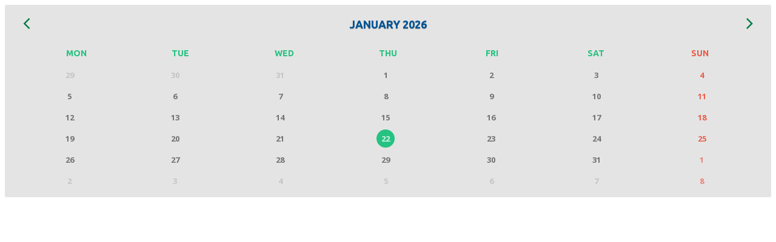

--- FILE ---
content_type: text/html; charset=UTF-8
request_url: http://bikanerboysschool.ac.in/Calender/index.php
body_size: 59962
content:

<!DOCTYPE html PUBLIC "-//W3C//DTD XHTML 1.0 Transitional//EN" "http://www.w3.org/TR/xhtml1/DTD/xhtml1-transitional.dtd">
<html xmlns="http://www.w3.org/1999/xhtml">
<head>

<meta http-equiv="Content-Type" content="text/html; charset=utf-8" />
<meta name="viewport" content="width=device-width, initial-scale=1">

<title>Event Calendar</title> 
<link href='http://fonts.googleapis.com/css?family=Ubuntu:400,400italic,700,700italic,300,300italic' rel='stylesheet' type='text/css'>
<!-- Jalendar files -->
<link rel="stylesheet" href="./css/jalendar.css" type="text/css" />
<script type="text/javascript" src="./js/jquery-1.10.2.min.js"></script><!--jQuery-->
<script type="text/javascript" src="./js/jalendar.min.js"></script>
<!-- Jalendar files #end -->

<script type="text/javascript">
$(function () {
    $('#yourId').jalendar({
        //customDay: '11/01/2015',
        color: '#e4e4e4', // Unlimited Colors
        color2: '#e4e4e4', // Unlimited Colors
        //weekColor: '#EA5C49',
        //lang: 'TR'
    });
});
</script>
<style>
body{
	font-family: 'Ubuntu', sans-serif;
	font-weight:100;
	font-size:16px;
}
</style>
</head>

<body>

<div class="container-fluid">
    <div class="row demos">
        <div class="tab-container" data-name="a">
            <div class="tab-content selected">
                    <div class="container">
                        <div class="row"> 
                            <div class="col-sm-4">
                                
								<div id="yourId" class="jalendar">
                                    

		
		
            <div class="added-event" data-date="27-1-2022" calender-date="27" calender-date1="th" calender-date2="January" calender-date3="2022" data-title="Admissions" data-discription="Forms Available for Nursery" data-link="./../Callender.php?id=7056db483a886ea7c35064d1b3af2426a740661b0d506d747919616a343364b6"></div>
            
		
		
            <div class="added-event" data-date="1-2-2022" calender-date="01" calender-date1="th" calender-date2="February" calender-date3="2022" data-title="Admissions" data-discription="Form Submission for Nursery" data-link="./../Callender.php?id=3c1c93b760e3dc5c56596a60c05f53b50495255eb1896ebc71f87bf23bcf5931"></div>
            
		
		
            <div class="added-event" data-date="21-2-2022" calender-date="21" calender-date1="th" calender-date2="February" calender-date3="2022" data-title="Admissions for Other Classes" data-discription="Registration for Entrance Test" data-link="./../Callender.php?id=d58bcbc1148fe435c5974bffa77de507560f435c51a0aaf9f8a39c69cd41c0de"></div>
            
		
		
            <div class="added-event" data-date="3-3-2022" calender-date="03" calender-date1="th" calender-date2="March" calender-date3="2022" data-title="Mahashivratri" data-discription="" data-link="./../Callender.php?id=047b008ac22665896661d3f2e3aa5acb9a250d0b7d2c020da72c59bb6f9f9d3e"></div>
            
		
		
            <div class="added-event" data-date="17-3-2022" calender-date="17" calender-date1="th" calender-date2="March" calender-date3="2022" data-title="Holika Dehen" data-discription="" data-link="./../Callender.php?id=b80626bbeed2cd11c0ac50df98413c737a03b8cabf2c5a314a71a94232970473"></div>
            
		
		
            <div class="added-event" data-date="18-3-2022" calender-date="18" calender-date1="th" calender-date2="March" calender-date3="2022" data-title="Dulhandi" data-discription="" data-link="./../Callender.php?id=20ec5a850b6f4d4168ff3241d01c2b988ccdb2a07ade32bb133c185f1d7bc70f"></div>
            
		
		
            <div class="added-event" data-date="2-4-2022" calender-date="02" calender-date1="th" calender-date2="April" calender-date3="2022" data-title="Chetichand" data-discription="" data-link="./../Callender.php?id=777052763b4769dcf16e0238b26544faa63a129a97479627d6214c9e0f73e638"></div>
            
		
		
            <div class="added-event" data-date="4-4-2022" calender-date="04" calender-date1="th" calender-date2="April" calender-date3="2022" data-title="Ganghor Mela" data-discription="" data-link="./../Callender.php?id=fb5bda837455379117865a1450884142c85b8e6322bac5abc00741cd9f01a217"></div>
            
		
		
            <div class="added-event" data-date="10-4-2022" calender-date="10" calender-date1="th" calender-date2="April" calender-date3="2022" data-title="Ramnavami" data-discription="" data-link="./../Callender.php?id=4923283d90561a5ee40091002cffd0463068c899c0fbc4a4d58a1819c37d9b63"></div>
            
		
		
            <div class="added-event" data-date="14-4-2022" calender-date="14" calender-date1="th" calender-date2="April" calender-date3="2022" data-title="Shree Mahaveer Jayanti" data-discription="" data-link="./../Callender.php?id=a0b8cb407c69c311bb377be8a20445559ce81b0e02d52e7ede3460b2e346bc02"></div>
            
		
		
            <div class="added-event" data-date="15-4-2022" calender-date="15" calender-date1="th" calender-date2="April" calender-date3="2022" data-title="Good Friday" data-discription="" data-link="./../Callender.php?id=250821a4b17109c50471ebaec187cbba6c7ed9046b5c8e9fae56c75ed996b9ee"></div>
            
		
		
            <div class="added-event" data-date="2-5-2022" calender-date="02" calender-date1="th" calender-date2="May" calender-date3="2022" data-title="Akshaya Dwithiya (Bikaner Sthapna Diwas)" data-discription="" data-link="./../Callender.php?id=086c6fad01967e417ab942039627922fef1b9906fdcd5f79fe649f6e83234ab4"></div>
            
		
		
            <div class="added-event" data-date="3-5-2022" calender-date="03" calender-date1="th" calender-date2="May" calender-date3="2022" data-title="Parshuram Jayanti/Eid-ul-Fitr" data-discription="" data-link="./../Callender.php?id=ab069c5a110291a0c399df38ec333ae2c61627f751950a394863b9678e1a89c9"></div>
            
		
		
            <div class="added-event" data-date="2-6-2022" calender-date="02" calender-date1="th" calender-date2="June" calender-date3="2022" data-title="Maharana Pratap Jayanti" data-discription="" data-link="./../Callender.php?id=4f8e3e24ac9f5cbd6f6a6e7db546652cb417188c41bca2c5ee4a2986e235cb1a"></div>
            
		
		
            <div class="added-event" data-date="10-7-2022" calender-date="10" calender-date1="th" calender-date2="July" calender-date3="2022" data-title="Eid-ul-Juha" data-discription="" data-link="./../Callender.php?id=12096fb67051ca85f036485fa66f1e38e6c95315cdd84e6fa82ffdb8bf037676"></div>
            
		
		
            <div class="added-event" data-date="9-8-2022" calender-date="09" calender-date1="th" calender-date2="August" calender-date3="2022" data-title="Vishwa Aadivasi Diwas/ Muharram" data-discription="" data-link="./../Callender.php?id=c4cd6d80db6eab0e8f734f605e8f30259482086a302be9d0ddc0042c3460b6df"></div>
            
		
		
            <div class="added-event" data-date="11-8-2022" calender-date="11" calender-date1="th" calender-date2="August" calender-date3="2022" data-title="Rakshabandhan" data-discription="" data-link="./../Callender.php?id=682613abd45ad25721c8f56be6a19192522de511ff561c41aece4446d53f5809"></div>
            
		
		
            <div class="added-event" data-date="15-8-2022" calender-date="15" calender-date1="th" calender-date2="August" calender-date3="2022" data-title="Independence Day" data-discription="" data-link="./../Callender.php?id=a559864992e841566f5843b76f7f2e630070df627faea6dfd9cac3e6bc3b0c7b"></div>
            
		
		
            <div class="added-event" data-date="19-8-2022" calender-date="19" calender-date1="th" calender-date2="August" calender-date3="2022" data-title="Janmashtami" data-discription="" data-link="./../Callender.php?id=4344eb3878d82c99e18e14468dd93aa529e7cdb25facbe1ce038711ebd4416ba"></div>
            
		
		
            <div class="added-event" data-date="5-9-2022" calender-date="05" calender-date1="th" calender-date2="September" calender-date3="2022" data-title="Ramdev Jayanti" data-discription="" data-link="./../Callender.php?id=f27e631eb62791c1fe54cc9f663b7e7a67f66ba885236ea94d243155ebe31be8"></div>
            
		
		
            <div class="added-event" data-date="26-9-2022" calender-date="26" calender-date1="th" calender-date2="September" calender-date3="2022" data-title="Navratra Sthapna" data-discription="" data-link="./../Callender.php?id=927bf7a2a16af4258e4962b32b2c7ce051703d2f2141ee3d71c714c364703d7e"></div>
            
		
		
            <div class="added-event" data-date="2-10-2022" calender-date="02" calender-date1="th" calender-date2="October" calender-date3="2022" data-title="Mahatma Gandhi Jayanti" data-discription="" data-link="./../Callender.php?id=55c2ce17246a8327b46175d7d3d4e559f48e784efc4b27c308f4169af9302ec5"></div>
            
		
		
            <div class="added-event" data-date="3-10-2022" calender-date="03" calender-date1="th" calender-date2="October" calender-date3="2022" data-title="Durgashtmi" data-discription="" data-link="./../Callender.php?id=3b73ea335680e03d83105f19837f93b2e37c42eda098d42025cb260c4247c33d"></div>
            
		
		
            <div class="added-event" data-date="5-10-2022" calender-date="05" calender-date1="th" calender-date2="October" calender-date3="2022" data-title="Vijay Dashmi" data-discription="" data-link="./../Callender.php?id=8ccb1813c493c3c85e21f95e0cc8ea7d743844e7b608f8a92b52e02c04833cb3"></div>
            
		
		
            <div class="added-event" data-date="9-10-2022" calender-date="09" calender-date1="th" calender-date2="October" calender-date3="2022" data-title="Barawafat" data-discription="" data-link="./../Callender.php?id=b17cc13cb3ff6b71cdcc84d5c20e97b8bee1871b8b42c8bf75e2eb5dab26e8c4"></div>
            
		
		
            <div class="added-event" data-date="24-10-2022" calender-date="24" calender-date1="th" calender-date2="October" calender-date3="2022" data-title="Deepavali" data-discription="" data-link="./../Callender.php?id=120f256fd86b112118d488b3001aa93e756c368236feda16340e2336befa282b"></div>
            
		
		
            <div class="added-event" data-date="25-10-2022" calender-date="25" calender-date1="th" calender-date2="October" calender-date3="2022" data-title="Govardhan Puja" data-discription="" data-link="./../Callender.php?id=685c1e598605fabd7efdd592a9c36172d4b707e7d1380f78f19ea9030b519692"></div>
            
		
		
            <div class="added-event" data-date="26-10-2022" calender-date="26" calender-date1="th" calender-date2="October" calender-date3="2022" data-title="Bhai Dooj" data-discription="" data-link="./../Callender.php?id=12c5630bea5e7963999f53079821000c5351645a9393afb909b5a3613c71df34"></div>
            
		
		
            <div class="added-event" data-date="8-11-2022" calender-date="08" calender-date1="th" calender-date2="November" calender-date3="2022" data-title="Guru Nanak Jayanti" data-discription="" data-link="./../Callender.php?id=030d55543a76f5862eafb672dcc2a483efdab9632444fbcfa40628c9d538cadf"></div>
            
		
		
            <div class="added-event" data-date="25-12-2022" calender-date="25" calender-date1="th" calender-date2="December" calender-date3="2022" data-title="Christmas" data-discription="" data-link="./../Callender.php?id=d94fe7c42cd0e7a5be63d7ab29a363f26e2eda37a592835e2366d9a9b4ec1bb2"></div>
            
		
		
            <div class="added-event" data-date="29-12-2022" calender-date="29" calender-date1="th" calender-date2="December" calender-date3="2022" data-title="Guru Govind Singh Jayanti" data-discription="" data-link="./../Callender.php?id=749ca7e7c84c5a23315ecf73f7df687f582cba368e63a3c0a6b0cbcbd2a77e43"></div>
            
		
		
            <div class="added-event" data-date="6-11-2022" calender-date="06" calender-date1="th" calender-date2="November" calender-date3="2022" data-title="66th District Level Sports Competition 2022" data-discription="66th District Level Sports Competition 2022 is Organised in Our School" data-link="./../Callender.php?id=fd9d552ffe3c5ed27d47d65e99c9ab764fef538c2f41c35d7375d7b886a5b72e"></div>
            
		
		
            <div class="added-event" data-date="1-4-2024" calender-date="01" calender-date1="th" calender-date2="April" calender-date3="2024" data-title="Commencement of the New Academic Session 2024-25" data-discription="" data-link="./../Callender.php?id=5e6277ef785411774c6f1cf716277034d4c2318ed9d0ab1a1672826da2e97f80"></div>
            
		
		
            <div class="added-event" data-date="10-4-2024" calender-date="10" calender-date1="th" calender-date2="April" calender-date3="2024" data-title="Chetichand - (Holiday)" data-discription="" data-link="./../Callender.php?id=5435621a56b63867c6130ea99ea2ee420aa5bd709db7242b30fce561f9512e2d"></div>
            
		
		
            <div class="added-event" data-date="11-4-2024" calender-date="11" calender-date1="th" calender-date2="April" calender-date3="2024" data-title="Eid- ul - Fitr - (Holiday) & Mahatmma Jyoti Phule Jayanti" data-discription="" data-link="./../Callender.php?id=bfd60dd498a0ef26092104940ab01812b0ea70759e50b5ba60b1d7fd5b87865a"></div>
            
		
		
            <div class="added-event" data-date="13-4-2024" calender-date="13" calender-date1="th" calender-date2="April" calender-date3="2024" data-title="Handwriting Competition [ English]" data-discription="Handwriting Competition [ English] ( Classes - I - X) (L.K.G. - H.K.G.)" data-link="./../Callender.php?id=eadf13afef179da7ce3fda4f17d81333453d2b0cf6de1dbb7a5d9b0c773cbd2f"></div>
            
		
		
            <div class="added-event" data-date="13-4-2024" calender-date="13" calender-date1="th" calender-date2="April" calender-date3="2024" data-title="Bulletin Board" data-discription="" data-link="./../Callender.php?id=04394f946e37edaf19cad468aa5f2acd3e613681203f28c79eb36226321f42e5"></div>
            
		
		
            <div class="added-event" data-date="14-4-2024" calender-date="14" calender-date1="th" calender-date2="April" calender-date3="2024" data-title="Dr. Ambedkar Jayanti (Holiday)" data-discription="" data-link="./../Callender.php?id=7fb76f3bd9be8429e92afbe204fbca4de87b8973f840f3fda52890a1548cc5da"></div>
            
		
		
            <div class="added-event" data-date="17-4-2024" calender-date="17" calender-date1="th" calender-date2="April" calender-date3="2024" data-title="Ramnavami (Holiday)" data-discription="" data-link="./../Callender.php?id=c13d5a2c48f79428718527f94d04f35701d0aa3e0822101e343c780fbbaeb634"></div>
            
		
		
            <div class="added-event" data-date="20-4-2024" calender-date="20" calender-date1="th" calender-date2="April" calender-date3="2024" data-title="Kite Making & Decorating Competition" data-discription="Kite Making & Decorating Competition [Classes - I - V ] [ L.K.G - H.K.G. ]" data-link="./../Callender.php?id=a5b7edd501bdfffe308c66adac2efddc8a60941e91f20d5c8fd782261f729186"></div>
            
		
		
            <div class="added-event" data-date="19-4-2024" calender-date="19" calender-date1="th" calender-date2="April" calender-date3="2024" data-title="Parliament Elections" data-discription="" data-link="./../Callender.php?id=68ba1da77edb9b453c370a6a26382405b1bef75f4344c9d8baf08d89f07279ea"></div>
            
		
		
            <div class="added-event" data-date="21-4-2024" calender-date="21" calender-date1="th" calender-date2="April" calender-date3="2024" data-title="Mahaveer Jayanti (Holiday)" data-discription="" data-link="./../Callender.php?id=de9752597d4bb9ddb718099c0ce0101c4e8f2c026b79746c92421b7143cbc9f6"></div>
            
		
		
            <div class="added-event" data-date="25-4-2024" calender-date="25" calender-date1="th" calender-date2="April" calender-date3="2024" data-title="Akshar Aarambh Diwas (Nursery)" data-discription="" data-link="./../Callender.php?id=bdddbc6005678894be4a168e5a9cff1a9343c21d50a869c2700929208d74010c"></div>
            
		
		
            <div class="added-event" data-date="27-4-2024" calender-date="27" calender-date1="th" calender-date2="April" calender-date3="2024" data-title="Drawing Competition" data-discription="Drawing Competition ( Class - L.K.G. - VII)" data-link="./../Callender.php?id=e7736b3101899def5d92a06324a488e1570391c5ef339fdb18649a12bdb618bf"></div>
            
		
		
            <div class="added-event" data-date="3-5-2024" calender-date="03" calender-date1="th" calender-date2="May" calender-date3="2024" data-title="P.A. 1 Begins ( Classes L.K.G. - X)" data-discription="" data-link="./../Callender.php?id=e034b66377be25ed0f3b7ab398f9e245e6643d7151b0d26f019aa43933c69cf6"></div>
            
		
		
            <div class="added-event" data-date="10-5-2024" calender-date="10" calender-date1="th" calender-date2="May" calender-date3="2024" data-title="Parshuram Jayanti (Holiday)" data-discription="" data-link="./../Callender.php?id=8f77fb877a08556cd95fe207bdc9c6e44c475c42115ac0be6789598ebb36a11b"></div>
            
		
		
            <div class="added-event" data-date="11-5-2024" calender-date="11" calender-date1="th" calender-date2="May" calender-date3="2024" data-title="Project Work (Classes IX - XII)" data-discription="" data-link="./../Callender.php?id=7759ee66644a9a51f74fd40d2b46f12affdb684e5f320c6db819796cbb80d6f7"></div>
            
		
		
            <div class="added-event" data-date="14-5-2024" calender-date="14" calender-date1="th" calender-date2="May" calender-date3="2024" data-title="P.T.M." data-discription="" data-link="./../Callender.php?id=42c8a51dfeb6ae2903d5ddf445ffebb38d24341d702830e6d5af462fb2d14791"></div>
            
		
		
            <div class="added-event" data-date="16-5-2024" calender-date="16" calender-date1="th" calender-date2="May" calender-date3="2024" data-title="Summer Vacation Begins" data-discription="" data-link="./../Callender.php?id=af753f4c01d8bb43c5c859ea0493e065fc47a4b874ca5745baabde6d3be64d6b"></div>
            
		
		
            <div class="added-event" data-date="1-7-2024" calender-date="01" calender-date1="th" calender-date2="July" calender-date3="2024" data-title="Van Mahotsav Week Begins" data-discription="" data-link="./../Callender.php?id=ad375298d9240f09d52fc565f6ce5131255445bd3b4973917e08ea1afe535abe"></div>
            
		
		
            <div class="added-event" data-date="5-7-2024" calender-date="05" calender-date1="th" calender-date2="July" calender-date3="2024" data-title="Last date for submission of Project work/ Holiday Homework" data-discription="Last date for submission of Project work/ Holiday Homework Classes (L.K.G. - XII)" data-link="./../Callender.php?id=68b35b4afa718e57bf24481066c73efa7648744a6f1348358fb9e4d021f83154"></div>
            
		
		
            <div class="added-event" data-date="6-7-2024" calender-date="06" calender-date1="th" calender-date2="July" calender-date3="2024" data-title="Vegetable Dress- up Competition(Nur)" data-discription="Vegetable Dress- up Competition(Nur) & Vegetable Dress- up Competition(Nur)" data-link="./../Callender.php?id=c59d4ca8d44a665e240b44cd149bd68a5961a88eef0f0182c8ccb5ea197a1a75"></div>
            
		
		
            <div class="added-event" data-date="13-7-2024" calender-date="13" calender-date1="th" calender-date2="July" calender-date3="2024" data-title="Election of school leaders and house captains." data-discription="" data-link="./../Callender.php?id=0a5e23f96b89cafe64b00e8c2af7740c198a0f17102416b7252ad3d3cd5cfa01"></div>
            
		
		
            <div class="added-event" data-date="17-7-2024" calender-date="17" calender-date1="th" calender-date2="July" calender-date3="2024" data-title="Moharram (Holiday)" data-discription="" data-link="./../Callender.php?id=095ed64b09d476abb734b66c432ff919423529d3e67626f007ce0bb272e95471"></div>
            
		
		
            <div class="added-event" data-date="18-7-2024" calender-date="18" calender-date1="th" calender-date2="July" calender-date3="2024" data-title="Drawing Competition (III â€“ X)" data-discription="" data-link="./../Callender.php?id=f1bfd44b6e16bb66c906b35be8a9ed1b6027a5b49e73695d8310246441a95c32"></div>
            
		
		
            <div class="added-event" data-date="20-7-2024" calender-date="20" calender-date1="th" calender-date2="July" calender-date3="2024" data-title="Investiture Ceremony (School Leaders and House Captains)" data-discription="1. Monsoon Day Celebration (L.K.G. & H.K.G) with (Fritters) Party 2. Bulletin Board 3. Yellow Day Celebration with Mango Party (Nursery)" data-link="./../Callender.php?id=ca323c2a3c9afd19b3eb1081276fa77e34cc795f3333a6b79a3fec8b4d74d9d1"></div>
            
		
		
            <div class="added-event" data-date="24-7-2024" calender-date="24" calender-date1="th" calender-date2="July" calender-date3="2024" data-title="Shape Pasting Competition (Nursery)" data-discription="Shape Pasting Competition (Nursery) & Thumb Print (Activity) (L.K.G. & H.K.G)" data-link="./../Callender.php?id=11165d4c97541733eaceb8b3ad02cdc3de387d860572ac8e796cdaecdafc6ce6"></div>
            
		
		
            <div class="added-event" data-date="27-7-2024" calender-date="27" calender-date1="th" calender-date2="July" calender-date3="2024" data-title="Patriotic Competitions" data-discription="1. Patriotic Fancy Dress Competition (I - IV) 2. Patriotic Hindi Poem Competition (V - VI) 3. Hindi Poem Recitation with prop ( L.K.G. & H.K.G.)" data-link="./../Callender.php?id=e36d32a1c9991e81922478589403308f9806465c34decd2f5baae353f0e0f330"></div>
            
		
		
            <div class="added-event" data-date="31-7-2024" calender-date="31" calender-date1="th" calender-date2="July" calender-date3="2024" data-title="Collage Activity (NUR & L.K.G) & Origami Activity (H.K.G.)" data-discription="" data-link="./../Callender.php?id=5654cdb4d2c140e3f466236cf9adf7c2527529bf917dfd3356008d805b233a29"></div>
            
		
		
            <div class="added-event" data-date="3-8-2024" calender-date="03" calender-date1="th" calender-date2="August" calender-date3="2024" data-title="Patriotic Speech Competition (I - X) (Individual & House wise)" data-discription="1. Patriotic Speech Competition (I - X) (Individual & House wise) 2. Flag making Competition (Nursery) 3. National symbol making Comp. (L.K.G. & H.K.G.)" data-link="./../Callender.php?id=9318ee66e433f75978038450e77fd9c4d3ba9d02a1e48bc3e2915f0a6a48eb15"></div>
            
		
		
            <div class="added-event" data-date="5-8-2024" calender-date="05" calender-date1="th" calender-date2="August" calender-date3="2024" data-title="Parade Practice Begins" data-discription="" data-link="./../Callender.php?id=a19119699d4a7aba71bf60bd9227c6110d7f59e8ab06f88bd9e455767bb46834"></div>
            
		
		
            <div class="added-event" data-date="6-8-2024" calender-date="06" calender-date1="th" calender-date2="August" calender-date3="2024" data-title="Patriotic Song Competition" data-discription="1. Patriotic Song Competition (III - VII) (house wise) 2. Patriotic Song Competition ( VIII - X) (house wise)" data-link="./../Callender.php?id=7190979b2ae8d51d0311a02b90b90728038439d07d904e84639e9816e3b12068"></div>
            
		
		
            <div class="added-event" data-date="7-8-2024" calender-date="07" calender-date1="th" calender-date2="August" calender-date3="2024" data-title="Chocolate/ Ice - Cream Party(Nursery)" data-discription="" data-link="./../Callender.php?id=4f5fa405025b93cfaaf0a5379b8a873d9bf01e5da684c6e738f48aaf2bf034e5"></div>
            
		
		
            <div class="added-event" data-date="9-8-2024" calender-date="09" calender-date1="th" calender-date2="August" calender-date3="2024" data-title="Vishwa Adivasi Diwas (Holiday)" data-discription="" data-link="./../Callender.php?id=f6cf3b36de3a87cdce6f3d29bb75f6a592cdc1abdf1e59496f984ef57beeb408"></div>
            
		
		
            <div class="added-event" data-date="10-8-2024" calender-date="10" calender-date1="th" calender-date2="August" calender-date3="2024" data-title="Patriotic Dance Competition" data-discription="1. Patriotic Dance Competition [ I - X] (house wise) 2. Patriotic Dance Competition [L.K.G. & H.K.G.] (house wise) 3. Bulletin Board ( VIII - X) (Theme Independence Day) 4. PTM For Nursery" data-link="./../Callender.php?id=662e7f590d2172ec00b68e7016e1c9de95ba4de704536997bb000ce0ef46e785"></div>
            
		
		
            <div class="added-event" data-date="13-8-2024" calender-date="13" calender-date1="th" calender-date2="August" calender-date3="2024" data-title="Bulletin Board ( I - VII) (Theme Independence Day)" data-discription="" data-link="./../Callender.php?id=b7b10127ab768c72ef5ae07f709ddceb80a20f347075ef8e09dc0071f2a02e49"></div>
            
		
		
            <div class="added-event" data-date="15-8-2024" calender-date="15" calender-date1="th" calender-date2="August" calender-date3="2024" data-title="INDEPENDENCE DAY CELEBRATION" data-discription="" data-link="./../Callender.php?id=2ea16acd74c35b0a99ad0c7ed2ef0b380099432faaae3dd07fa9a5c76ec43c5e"></div>
            
		
		
            <div class="added-event" data-date="17-8-2024" calender-date="17" calender-date1="th" calender-date2="August" calender-date3="2024" data-title="Blue Day Celebration [ Nursery]" data-discription="Blue Day Celebration [ Nursery] & Rakhi Making Competition [L.K.G. - IX]" data-link="./../Callender.php?id=5936e49b3ff8f16b285a28b846c45d01f76c8c61567732e8df5eda118428cba0"></div>
            
		
		
            <div class="added-event" data-date="19-8-2024" calender-date="19" calender-date1="th" calender-date2="August" calender-date3="2024" data-title="Rakshabandhan (Holiday)" data-discription="" data-link="./../Callender.php?id=d59eb4010690a7aec46b5c44537e6cece441c59d4f56b3a14ddd3bf11541f375"></div>
            
		
		
            <div class="added-event" data-date="24-8-2024" calender-date="24" calender-date1="th" calender-date2="August" calender-date3="2024" data-title="House Competitions" data-discription="1. Debate Competition ( V - X) 2. Extempore Competition ( I - IV) 3. Object Interpretation Competition (H.K.G.) 4. Speech Competition (L.K.G.) 5. Poem Competition [ English ] (Nursery)" data-link="./../Callender.php?id=4f530a3238525657acca6390d3d4032b8d22b38f4337f3f45ecd77d81ff67e81"></div>
            
		
		
            <div class="added-event" data-date="28-8-2024" calender-date="28" calender-date1="th" calender-date2="August" calender-date3="2024" data-title="Janmashtami (Holiday)" data-discription="" data-link="./../Callender.php?id=b31b2d7f0c88a0f26cf310817244bd9a9f64353259c3067a363f3c597ef9e2d2"></div>
            
		
		
            <div class="added-event" data-date="28-8-2024" calender-date="28" calender-date1="th" calender-date2="August" calender-date3="2024" data-title="Fun Game Activity (NUR - H.K.G.)" data-discription="" data-link="./../Callender.php?id=95f6fed135c014011ce09af243944ddf2964bbbe236f39bcdc5b8ab10cd59eb0"></div>
            
		
		
            <div class="added-event" data-date="31-8-2024" calender-date="31" calender-date1="th" calender-date2="August" calender-date3="2024" data-title="English Poem Recitation [L.K.G. - H.K.G. ]" data-discription="1. English Poem Recitation [L.K.G. - H.K.G. ] 2. Best of Waste (Activity) [ I â€“ I X ] 3. Self-Introduction Speech Competition [NUR] 4. Bulletin Board [ I - X ] Teacher`s Day Theme" data-link="./../Callender.php?id=5ec4a4bcf3430cd8d1f5aa63adc47a9ea11d4b9d8ba5acd6d60d15e756e8dea6"></div>
            
		
		
            <div class="added-event" data-date="31-8-2024" calender-date="31" calender-date1="th" calender-date2="August" calender-date3="2024" data-title="Â Course completion" data-discription="" data-link="./../Callender.php?id=42fdb39fc42924138a9d67867d8e9d36729db38cf492875a8624e0580bce0f2b"></div>
            
		
		
            <div class="added-event" data-date="2-9-2024" calender-date="02" calender-date1="th" calender-date2="September" calender-date3="2024" data-title="Copy stamping begins" data-discription="" data-link="./../Callender.php?id=85937db52c701feae33097a76265ef6221044b31e77cd3055043e5903f2abfec"></div>
            
		
		
            <div class="added-event" data-date="4-9-2024" calender-date="04" calender-date1="th" calender-date2="September" calender-date3="2024" data-title="Story & Act by students (Activity) (H.K.G.)" data-discription="1. Story & Act by students (Activity) (H.K.G.) 2. Fruit Day (Activity) [NUR + L.K.G.] 3. Completion of copy stamping 4. Quiz [ I - II]" data-link="./../Callender.php?id=74a2c199df8d48d995a2393954ad4dfbf630306294ffd5169d5b593e65ac5118"></div>
            
		
		
            <div class="added-event" data-date="5-9-2024" calender-date="05" calender-date1="th" calender-date2="September" calender-date3="2024" data-title="Teacher`s Day Celebration" data-discription="" data-link="./../Callender.php?id=21e4748318bd3e41f51ae67b955e0315fc5393cd9b198a5fb9f5bccec05b7c88"></div>
            
		
		
            <div class="added-event" data-date="7-9-2024" calender-date="07" calender-date1="th" calender-date2="September" calender-date3="2024" data-title="PTM" data-discription="" data-link="./../Callender.php?id=2da0df291d7230c5a7fea8fa17407503ec75bb9e190478081ddb91ae01b204b1"></div>
            
		
		
            <div class="added-event" data-date="8-9-2024" calender-date="08" calender-date1="th" calender-date2="September" calender-date3="2024" data-title="Â World Literacy Day" data-discription="" data-link="./../Callender.php?id=26435b01761146fc368c0700b120e43ead0ee502183e4e58cc861bbc4bd9d20c"></div>
            
		
		
            <div class="added-event" data-date="9-9-2024" calender-date="09" calender-date1="th" calender-date2="September" calender-date3="2024" data-title="Manager`s Day Celebration" data-discription="" data-link="./../Callender.php?id=d198d8c390aed1680d5c6ffbacc7dccb46e8be5339672696054cc6399ff8c164"></div>
            
		
		
            <div class="added-event" data-date="13-9-2024" calender-date="13" calender-date1="th" calender-date2="September" calender-date3="2024" data-title="Ram Dev Jayanti/ Teja Dashmi Shaheed Divas (Holiday)" data-discription="" data-link="./../Callender.php?id=f6950a40ffcab21477d8d1c7c944f854db21bbc806d0883e989c6474d96f4b9f"></div>
            
		
		
            <div class="added-event" data-date="16-9-2024" calender-date="16" calender-date1="th" calender-date2="September" calender-date3="2024" data-title="Barawafat (Holiday)" data-discription="" data-link="./../Callender.php?id=779b0f3bb4a63e4be8185ba00d2e74d234979395be877a331be9221f61124cab"></div>
            
		
		
            <div class="added-event" data-date="17-9-2024" calender-date="17" calender-date1="th" calender-date2="September" calender-date3="2024" data-title="Half Yearly Exam Begins" data-discription="" data-link="./../Callender.php?id=4a2ffd1ea15482de8b27de516afd06f63b04a30b810a6d9617166e3d116bba80"></div>
            
		
		
            <div class="added-event" data-date="1-10-2024" calender-date="01" calender-date1="th" calender-date2="October" calender-date3="2024" data-title="Little Flower Day (Holiday)" data-discription="" data-link="./../Callender.php?id=1db05c9069061aa325538ffaf3317e59869741367d32532a56aaf325d2151db7"></div>
            
		
		
            <div class="added-event" data-date="2-10-2024" calender-date="02" calender-date1="th" calender-date2="October" calender-date3="2024" data-title="Gandhi Jayanti & Shashtri Jayanti Day" data-discription="" data-link="./../Callender.php?id=8e34fd3eb320a469d3190b7b69cdaf81932a6ba54c1cb3cc9e86f35d22e93b6f"></div>
            
		
		
            <div class="added-event" data-date="3-10-2024" calender-date="03" calender-date1="th" calender-date2="October" calender-date3="2024" data-title="Navratra Sthapana & Maharaja Agrasen Jayanti (Holiday)" data-discription="" data-link="./../Callender.php?id=881d1937269f023db28ad7b76212d994f2bbf03af9b0bd5a609bdd573d645fc0"></div>
            
		
		
            <div class="added-event" data-date="4-10-2024" calender-date="04" calender-date1="th" calender-date2="October" calender-date3="2024" data-title="Â Inter House Basketball Competition[VII - XII]" data-discription="" data-link="./../Callender.php?id=3b1e864703cd19a45495f77f2ad6faabfd9a06c6c642c8cdc4c4248c5849684a"></div>
            
		
		
            <div class="added-event" data-date="5-10-2024" calender-date="05" calender-date1="th" calender-date2="October" calender-date3="2024" data-title="Selection of Students for Sports and Games" data-discription="" data-link="./../Callender.php?id=f0ebd95ea2675a7394961758792731577373c8abd610e765144e42244b4806ca"></div>
            
		
		
            <div class="added-event" data-date="11-10-2024" calender-date="11" calender-date1="th" calender-date2="October" calender-date3="2024" data-title="Durgashtami (Holiday)" data-discription="" data-link="./../Callender.php?id=1ae99732323e48868d439985891b99c290b65b9829bb6046cb5522ba2612397d"></div>
            
		
		
            <div class="added-event" data-date="12-10-2024" calender-date="12" calender-date1="th" calender-date2="October" calender-date3="2024" data-title="Vijaya Dashmi (Holiday)" data-discription="" data-link="./../Callender.php?id=93833a2f25ddfab246ecdea2bf65c195397ca682e9328dc63ec1b133bb51f629"></div>
            
		
		
            <div class="added-event" data-date="14-10-2024" calender-date="14" calender-date1="th" calender-date2="October" calender-date3="2024" data-title="Inauguration of Sports Day" data-discription="1. Inauguration of Sports Day 2. Sports Day (NUR - II)" data-link="./../Callender.php?id=98c388707ef82ca37fe50512b1a420f3a63da2139a58375d0a1827ef2a273bc0"></div>
            
		
		
            <div class="added-event" data-date="15-10-2024" calender-date="15" calender-date1="th" calender-date2="October" calender-date3="2024" data-title="Sports Day Primary (III - VII)" data-discription="1. Sports Day Primary (III - VII) 2. Speech Competition (Nursery) (My Favourite Festival) 3. Hindi Handwriting Competition (L.K.G. - H.K.G.) 4. Spell Bee Competition( I - II)" data-link="./../Callender.php?id=dec1b4ea3fad6a5baa9511e70afa81e5f527e2ab0d39f59cf8c39c6a6e6722a3"></div>
            
		
		
            <div class="added-event" data-date="16-10-2024" calender-date="16" calender-date1="th" calender-date2="October" calender-date3="2024" data-title="Sports Day Senior (VIII to XII)" data-discription="1. Sports Day Senior (VIII to XII) 2. Closing Ceremony of Sports Day" data-link="./../Callender.php?id=7e8913b33adb478466a335f78a26f4dfcfd261584ba74d554ab4cf5f2519e0e7"></div>
            
		
		
            <div class="added-event" data-date="19-10-2024" calender-date="19" calender-date1="th" calender-date2="October" calender-date3="2024" data-title="P.T.M. (Paper Show Half Yearly)" data-discription="" data-link="./../Callender.php?id=aac092657d10bbfccd6c50dd63bf94b292f34c9b24a3a15820fef1900b97f00a"></div>
            
		
		
            <div class="added-event" data-date="23-10-2024" calender-date="23" calender-date1="th" calender-date2="October" calender-date3="2024" data-title="Diwali Craft Competition (NUR â€“ VII)" data-discription="" data-link="./../Callender.php?id=fd34177aeddb355ac4566db499c0878527d8a48eb72f2728ccd8ab76dd0b3300"></div>
            
		
		
            <div class="added-event" data-date="22-10-2024" calender-date="22" calender-date1="th" calender-date2="October" calender-date3="2024" data-title="Bulletin Board Competition ( Diwali Theme)" data-discription="" data-link="./../Callender.php?id=f15b99c4ac42efece780bebe2cf3b4624cbf6c5498247f6310f6d9a74678cef8"></div>
            
		
		
            <div class="added-event" data-date="31-10-2024" calender-date="31" calender-date1="th" calender-date2="October" calender-date3="2024" data-title="Diwali (Holiday)" data-discription="" data-link="./../Callender.php?id=2b7a40c4244ce46d84f6318d48ab7907039fd1809f53da9adf4e00d4f19e2c64"></div>
            
		
		
            <div class="added-event" data-date="2-11-2024" calender-date="02" calender-date1="th" calender-date2="November" calender-date3="2024" data-title="Govardhan Puja (Holiday)" data-discription="" data-link="./../Callender.php?id=819c854ca52de72f03c35b35d661804041793a4340853e20cc377c8b81867474"></div>
            
		
		
            <div class="added-event" data-date="3-11-2024" calender-date="03" calender-date1="th" calender-date2="November" calender-date3="2024" data-title="Bhai Duj (Holiday)" data-discription="" data-link="./../Callender.php?id=639b4934652a57841015af235bae993e9d1b7db138f9322108f79d880845e1a4"></div>
            
		
		
            <div class="added-event" data-date="4-11-2024" calender-date="04" calender-date1="th" calender-date2="November" calender-date3="2024" data-title="School Reopens" data-discription="" data-link="./../Callender.php?id=f96dd529c30bbad194bf25526e94245e441efefa528526444210e0d2b9fcf2fb"></div>
            
		
		
            <div class="added-event" data-date="6-11-2024" calender-date="06" calender-date1="th" calender-date2="November" calender-date3="2024" data-title="Quick Maths (Activity) (L.K.G. + H.K.G.)" data-discription="1. Quick Maths (Activity) (L.K.G. + H.K.G.) 2. Speech on â€˜My Parentsâ€™ (Nursery)" data-link="./../Callender.php?id=0c312ae8d45126e395ddd53633c92180034a7ee0e7dc515c8954873d326c2728"></div>
            
		
		
            <div class="added-event" data-date="9-11-2024" calender-date="09" calender-date1="th" calender-date2="November" calender-date3="2024" data-title="Fancy Dress Competition (NUR to H.K.G)" data-discription="Fancy Dress Competition (NUR to H.K.G) & Bulletin Board (Childrens Day)" data-link="./../Callender.php?id=de32226f1ab3033d874f5bde1286eb5a69282b5a9ff5ca2cb58918ba10d437f6"></div>
            
		
		
            <div class="added-event" data-date="15-11-2024" calender-date="15" calender-date1="th" calender-date2="November" calender-date3="2024" data-title="Gurunanak Jayanti (Holiday)" data-discription="" data-link="./../Callender.php?id=041866fb85e48bd9ffd79b4c10c537ed082f43f0637cbb5d2f13d3f87d234613"></div>
            
		
		
            <div class="added-event" data-date="16-11-2024" calender-date="16" calender-date1="th" calender-date2="November" calender-date3="2024" data-title="G.K. Quiz Competition (I - VII)" data-discription="" data-link="./../Callender.php?id=82190f58c67dff598bee8eeb74f179d86e34bef8291e3c224b76c33a1e593fd1"></div>
            
		
		
            <div class="added-event" data-date="23-11-2024" calender-date="23" calender-date1="th" calender-date2="November" calender-date3="2024" data-title="Poem Recitation ( I - VII) (English)" data-discription="" data-link="./../Callender.php?id=e1ccfcf73b08fe012f4d5e203363018ed4bd5c8bfc8379a6f891e6fc678a2bd7"></div>
            
		
		
            <div class="added-event" data-date="26-11-2024" calender-date="26" calender-date1="th" calender-date2="November" calender-date3="2024" data-title="Â Indian Constitution Day" data-discription="" data-link="./../Callender.php?id=4afb6ee7e0b4e5d9a20b89580e7b609c13563bc2902e5ebdc052fbc74b719dc3"></div>
            
		
		
            <div class="added-event" data-date="29-11-2024" calender-date="29" calender-date1="th" calender-date2="November" calender-date3="2024" data-title="BBS Edu Expo & Carnival" data-discription="" data-link="./../Callender.php?id=3ec2d58d503a5381ad9f5c9bcb93cb4cd35f803d3ba5ad9dde364e9e8c4a5f1c"></div>
            
		
		
            <div class="added-event" data-date="7-12-2024" calender-date="07" calender-date1="th" calender-date2="December" calender-date3="2024" data-title="Christmas Craft Competitions (NUR â€“ VII)" data-discription="" data-link="./../Callender.php?id=30e923b30c3658598afb71ec3c69a6d6f4e1604e558fa058cbd4d95287fbfa61"></div>
            
		
		
            <div class="added-event" data-date="9-12-2024" calender-date="09" calender-date1="th" calender-date2="December" calender-date3="2024" data-title="Class (X - XII) Pre-Board 1" data-discription="" data-link="./../Callender.php?id=814bf5701625f5d38b9499d6699a6a2cb38be2de61e12b633a806315fa69a1ff"></div>
            
		
		
            <div class="added-event" data-date="10-12-2024" calender-date="10" calender-date1="th" calender-date2="December" calender-date3="2024" data-title="Human Rights Day" data-discription="" data-link="./../Callender.php?id=684a7e73068c9cc4ebb3abaa8eadee9278ebfc2ae7816adfc8e4ad9fc5f1d631"></div>
            
		
		
            <div class="added-event" data-date="13-12-2024" calender-date="13" calender-date1="th" calender-date2="December" calender-date3="2024" data-title="Bulletin Board Decoration Competition [Theme - Christmas]" data-discription="" data-link="./../Callender.php?id=0164f3815a51bbd86195da634ad8ded177d295f9e381c2358a5ffb176412b1d6"></div>
            
		
		
            <div class="added-event" data-date="14-12-2024" calender-date="14" calender-date1="th" calender-date2="December" calender-date3="2024" data-title="Carol Singing Competition (III - VII)" data-discription="" data-link="./../Callender.php?id=9325bfa8d43ee277ce44b93cefb196053d0671d0df28b705459a2f01d273c71a"></div>
            
		
		
            <div class="added-event" data-date="16-12-2024" calender-date="16" calender-date1="th" calender-date2="December" calender-date3="2024" data-title="P.A. - 2 Begins" data-discription="" data-link="./../Callender.php?id=809337c6533b085475eef363c3e8fab1b5b1d78fb624934c78ab1248896dcf4c"></div>
            
		
		
            <div class="added-event" data-date="23-12-2024" calender-date="23" calender-date1="th" calender-date2="December" calender-date3="2024" data-title="Christmas Celebration" data-discription="" data-link="./../Callender.php?id=20d222256ff3e1a492b80ccb8cd66d130db7f07f07e262075b107d62bf9a9c61"></div>
            
		
		
            <div class="added-event" data-date="24-11-2024" calender-date="24" calender-date1="th" calender-date2="November" calender-date3="2024" data-title="Winter Holidays Begins" data-discription="" data-link="./../Callender.php?id=9fd86e39f04723a12553c4302db9fba158d3d90bf3f614b3dcebd8807cc725b9"></div>
            
		
		
            <div class="added-event" data-date="25-12-2024" calender-date="25" calender-date1="th" calender-date2="December" calender-date3="2024" data-title="Christmas (Holiday)" data-discription="" data-link="./../Callender.php?id=341fe3e3c39785c14dda667f508e96cbab3964b20a8c30c5abffc3d090a7ac33"></div>
            
		
		
            <div class="added-event" data-date="4-1-2025" calender-date="04" calender-date1="th" calender-date2="January" calender-date3="2025" data-title="PTM (For Classes Nursery to 9th & 11th) & Pre-Board 1 Result Declaration (Class X & XII)" data-discription="PTM (For Classes Nursery to 9th & 11th) Pre-Board 1 Result Declaration (Class X & XII)" data-link="./../Callender.php?id=d3c0fbded377707e882040cb2c519857ee81d77d06975d838632fb849c336e34"></div>
            
		
		
            <div class="added-event" data-date="6-1-2025" calender-date="06" calender-date1="th" calender-date2="January" calender-date3="2025" data-title="Guru Govind Singh Jayanti (Holiday)" data-discription="" data-link="./../Callender.php?id=7718d45bbbad30820f22b9770aadd8dd3354cf433ea4ec5288780f02daa64e74"></div>
            
		
		
            <div class="added-event" data-date="7-1-2025" calender-date="07" calender-date1="th" calender-date2="January" calender-date3="2025" data-title="School Reopens" data-discription="" data-link="./../Callender.php?id=313f5bca804f3c651a2bee77dfb52e8ecd285830ec4788776964716e87190754"></div>
            
		
		
            <div class="added-event" data-date="8-1-2025" calender-date="08" calender-date1="th" calender-date2="January" calender-date3="2025" data-title="Story Telling Competition ( NUR - H.K.G)" data-discription="" data-link="./../Callender.php?id=5de77c545e4e672412afe7c2f70a28aab3a73aefb0af9b91eb9e0563671e0cd5"></div>
            
		
		
            <div class="added-event" data-date="13-1-2025" calender-date="13" calender-date1="th" calender-date2="January" calender-date3="2025" data-title="Pre-Board 2 ( Class X & XII )" data-discription="" data-link="./../Callender.php?id=7ba2915151280fff56084a7c71eedbd22dc4cc5712c4cdd0c8f53bd7eb0eef1d"></div>
            
		
		
            <div class="added-event" data-date="14-1-2025" calender-date="14" calender-date1="th" calender-date2="January" calender-date3="2025" data-title="Makar Sakranti" data-discription="" data-link="./../Callender.php?id=5140d795c3c5d97a743c184b658c4963daa7fadf090d13450d362a751b1bafc6"></div>
            
		
		
            <div class="added-event" data-date="15-1-2025" calender-date="15" calender-date1="th" calender-date2="January" calender-date3="2025" data-title="Registration Begins for New Admission (Nursery)" data-discription="" data-link="./../Callender.php?id=f5a70f007b077ea4530ce717efd22ac55ece7dfb844c476bc7371e67bd3460f5"></div>
            
		
		
            <div class="added-event" data-date="17-1-2025" calender-date="17" calender-date1="th" calender-date2="January" calender-date3="2025" data-title="Photo Session ( class - wise)" data-discription="" data-link="./../Callender.php?id=338fd84bf21317cd0cc2111eed5f4041f7da5e582e6de5d6f3c0cd8395f22a1d"></div>
            
		
		
            <div class="added-event" data-date="22-1-2025" calender-date="22" calender-date1="th" calender-date2="January" calender-date3="2025" data-title="Extempore Competition (I -VII)" data-discription="" data-link="./../Callender.php?id=e3a46f90f059e04bce215fa90e1b342a37088360bb48052237ca734b69ec4231"></div>
            
		
		
            <div class="added-event" data-date="23-1-2025" calender-date="23" calender-date1="th" calender-date2="January" calender-date3="2025" data-title="Subhash Chandra Bose Jayanti" data-discription="" data-link="./../Callender.php?id=ec2af30d94ef42aab87e375aea77888bf85691701bf75b935783fa406419305c"></div>
            
		
		
            <div class="added-event" data-date="25-1-2025" calender-date="25" calender-date1="th" calender-date2="January" calender-date3="2025" data-title="Patriotic Slogan Competition [ L.K.G. to II ]" data-discription="1. Patriotic Slogan Competition [ L.K.G. to II ] 2. Bulletin Board (Theme Republic Day)" data-link="./../Callender.php?id=d7d1382d9fed2b9839da8acbe0e11b6b256abc3b24ea56508334f1e68b801c43"></div>
            
		
		
            <div class="added-event" data-date="26-1-2025" calender-date="26" calender-date1="th" calender-date2="January" calender-date3="2025" data-title="Republic Day Celebration" data-discription="" data-link="./../Callender.php?id=0f62e853b505697b75a56c1e96b608304aa77f2207fc4c885b1d1df23d4278c6"></div>
            
		
		
            <div class="added-event" data-date="29-1-2025" calender-date="29" calender-date1="th" calender-date2="January" calender-date3="2025" data-title="Red Day Celebration , Action Song Competition (NUR)" data-discription="" data-link="./../Callender.php?id=1fd815700d5c705adc7881d7d175ae106dbaa66f6681295c0fdd75ebb69b96a3"></div>
            
		
		
            <div class="added-event" data-date="30-1-2025" calender-date="30" calender-date1="th" calender-date2="January" calender-date3="2025" data-title="Martyrs Day - Shaheed Diwas" data-discription="" data-link="./../Callender.php?id=0c646a03ceb645c339713b43f1962c283c40bb14eb03b8e54a3792247bb46be7"></div>
            
		
		
            <div class="added-event" data-date="31-1-2025" calender-date="31" calender-date1="th" calender-date2="January" calender-date3="2025" data-title="P.T.M. & Pre Board 2 Result Declaration ( X & XII)" data-discription="" data-link="./../Callender.php?id=cc5901e53cc1ffbba69f1048dce6408f7bd7d8a7e9e2521ea1462416b9e89827"></div>
            
		
		
            <div class="added-event" data-date="1-2-2025" calender-date="01" calender-date1="th" calender-date2="February" calender-date3="2025" data-title="Farewell for Class XII" data-discription="" data-link="./../Callender.php?id=196760bb3f82b480b3faf7f62b744c97d98b15e87bbfa69065673503ef5e22bf"></div>
            
		
		
            <div class="added-event" data-date="3-2-2025" calender-date="03" calender-date1="th" calender-date2="February" calender-date3="2025" data-title="Copy Stamping Begins" data-discription="" data-link="./../Callender.php?id=1ffb38c2ea1dbe81ba2ad206e5d0c4e0ac95daf8db2b2b5095a7d0b251fd5c3d"></div>
            
		
		
            <div class="added-event" data-date="4-2-2025" calender-date="04" calender-date1="th" calender-date2="February" calender-date3="2025" data-title="Shree Dev Narayan Jayanti (Holiday)" data-discription="" data-link="./../Callender.php?id=19cfc2507391ef42c5141d2d5852f9de426dd165389f80d288e1237a210bffee"></div>
            
		
		
            <div class="added-event" data-date="6-2-2025" calender-date="06" calender-date1="th" calender-date2="February" calender-date3="2025" data-title="Copy Checking Completes" data-discription="" data-link="./../Callender.php?id=d156094eb078ec5e95bc937684f947d9626e62a96415d5a9702d68d825a5b5b5"></div>
            
		
		
            <div class="added-event" data-date="8-2-2025" calender-date="08" calender-date1="th" calender-date2="February" calender-date3="2025" data-title="P.T.M." data-discription="" data-link="./../Callender.php?id=18e8439bbe32339270d6130bdfcf80940d4cc5c3debcdef40c04c18a0f3e73d9"></div>
            
		
		
            <div class="added-event" data-date="20-2-2025" calender-date="20" calender-date1="th" calender-date2="February" calender-date3="2025" data-title="Annual Exams Begin" data-discription="" data-link="./../Callender.php?id=316d9d95e995afa56ea406f5fd963f54bec29228d9d7bcd47230b6d656982b4b"></div>
            
		
		
            <div class="added-event" data-date="26-2-2025" calender-date="26" calender-date1="th" calender-date2="February" calender-date3="2025" data-title="Mahashivratri (Holiday)" data-discription="" data-link="./../Callender.php?id=4ea74de75fb6ed366444dbc3f2fd07e015baae683ddbe1705b319745b6419fbe"></div>
            
		
		
            <div class="added-event" data-date="13-3-2025" calender-date="13" calender-date1="th" calender-date2="March" calender-date3="2025" data-title="Holika Dahan (Holiday)" data-discription="" data-link="./../Callender.php?id=13c24bc0695d022cce0155fee51ac4887b33b0447cf6b60b3be2ca38960e33d7"></div>
            
		
		
            <div class="added-event" data-date="14-3-2025" calender-date="14" calender-date1="th" calender-date2="March" calender-date3="2025" data-title="Holi Holiday" data-discription="" data-link="./../Callender.php?id=a72ddbd82f109081761e6c1fdf507ae205b919addac91a9cd33cafb9720e44dc"></div>
            
		
		
            <div class="added-event" data-date="17-3-2025" calender-date="17" calender-date1="th" calender-date2="March" calender-date3="2025" data-title="Entrance Test for New Admission [ L.K.G. to III ]" data-discription="" data-link="./../Callender.php?id=7dddf68ae0c9a4174d072446ad94136eae2210ae06188fdc5c7a86eaec8e19f5"></div>
            
		
		
            <div class="added-event" data-date="22-3-2025" calender-date="22" calender-date1="th" calender-date2="March" calender-date3="2025" data-title="Entrance Test for New Admission [ L.K.G. to III ]" data-discription="" data-link="./../Callender.php?id=6d1346e9767d73aa0bd1d536194682d5846141131659b6b547bcb2522eedf531"></div>
            
		
		
            <div class="added-event" data-date="26-3-2025" calender-date="26" calender-date1="th" calender-date2="March" calender-date3="2025" data-title="Result Declaration ( Class NUR to II )" data-discription="" data-link="./../Callender.php?id=fd9a8d3f0d8b916c1318f45c6c286aea30aebe50d0d03e1f83d3c4d581424cd1"></div>
            
		
		
            <div class="added-event" data-date="27-3-2025" calender-date="27" calender-date1="th" calender-date2="March" calender-date3="2025" data-title="Result Declaration ( Class III to VII )" data-discription="" data-link="./../Callender.php?id=328a392968c44c43305156ec1cd95c5c386b68d7526f80ec5cf2b2fea623bfe6"></div>
            
		
		
            <div class="added-event" data-date="28-3-2025" calender-date="28" calender-date1="th" calender-date2="March" calender-date3="2025" data-title="Result Declaration ( Class VIII, IX & XI )" data-discription="" data-link="./../Callender.php?id=d5cce6665767307a8e7cf06226569a5eb216e5c59b8e4f5009b34f7b96f56b99"></div>
            
		
		
            <div class="added-event" data-date="30-3-2025" calender-date="30" calender-date1="th" calender-date2="March" calender-date3="2025" data-title="Cheti Chand (Holiday)" data-discription="" data-link="./../Callender.php?id=d77275e479b0743d1b180bbf050d6ddc9fabd77fffb4056dc1c49e3444909dbd"></div>
            
		
		
            <div class="added-event" data-date="31-3-2025" calender-date="31" calender-date1="th" calender-date2="March" calender-date3="2025" data-title="Eid - ul - Fitr (Holiday)" data-discription="" data-link="./../Callender.php?id=df77e988937c34e385f3380808c655efdba92bc5bbcb1e03514689e58b5d2407"></div>
            
		

                                 
                            		<!--<div class="added-event" data-date="01-01-2022" data-title="Winter Break |  Holiday ">
									
									</div>
                                    <div class="added-event" data-date="25-11-2021" data-title="Winter Break |  Holiday ">
									
									</div>-->
                                    
                                
                                    							<!--		<div class="added-event" data-date="27-12-2021" data-title="Winter Break |  Holiday ">
									
									</div>
                                    									<div class="added-event" data-date="28-12-2021" data-title="Winter Break |  Holiday ">
									
									</div>
                                    									<div class="added-event" data-date="29-12-2021" data-title="Winter Break |  Holiday ">
									
									</div>
                                    									<div class="added-event" data-date="30-12-2021" data-title="Winter Break |  Holiday ">
									
									</div>
                                    									<div class="added-event" data-date="31-12-2021" data-title="Winter Break |  Holiday ">
									
									</div>
                                    									<div class="added-event" data-date="1-1-2022" data-title="Winter Break |  Holiday ">
									
									</div>
                                    									<div class="added-event" data-date="2-1-2022" data-title="Winter Break |  Holiday ">
									
									</div>
                                    									<div class="added-event" data-date="3-1-2022" data-title="Winter Break |  Holiday ">
									
									</div>
                                    									<div class="added-event" data-date="4-1-2022" data-title="Winter Break |  Holiday ">
									
									</div>
                                    									<div class="added-event" data-date="5-1-2022" data-title="Winter Break |  Holiday ">
									
									</div>
                                    									<div class="added-event" data-date="25-12-2021" data-title="Christmas |  Holiday ">
									
									</div>
                                    									<div class="added-event" data-date="24-12-2021" data-title="Christmas Holiday |  Holiday ">
									
									</div>
                                    									<div class="added-event" data-date="19-11-2021" data-title="Guru Nanak Jayanti |  Holiday ">
									
									</div>
                                    									<div class="added-event" data-date="10-11-2021" data-title="Chhath Puja |  Holiday ">
									
									</div>
                                    									<div class="added-event" data-date="6-11-2021" data-title="Bhai Dooj |  Holiday ">
									
									</div>
                                    									<div class="added-event" data-date="5-11-2021" data-title="Govardhan Pooja |  Holiday ">
									
									</div>
                                    									<div class="added-event" data-date="3-11-2021" data-title="Diwali |  Holiday ">
									
									</div>
                                    									<div class="added-event" data-date="4-11-2021" data-title="Diwali |  Holiday ">
									
									</div>
                                    									<div class="added-event" data-date="2-11-2021" data-title="Patron's Day |  Holiday ">
									
									</div>
                                    									<div class="added-event" data-date="20-10-2021" data-title="Valmiki Jayanti |  Holiday ">
									
									</div>
                                    									<div class="added-event" data-date="15-10-2021" data-title="Dussehra |  Holiday ">
									
									</div>
                                    									<div class="added-event" data-date="14-10-2021" data-title="Navami |  Holiday ">
									
									</div>
                                    									<div class="added-event" data-date="13-10-2021" data-title="Ashtami |  Holiday ">
									
									</div>
                                    									<div class="added-event" data-date="2-10-2021" data-title="Gandhi Jayanti |  Holiday ">
									
									</div>
                                    									<div class="added-event" data-date="5-9-2021" data-title="Teachers Day  ">
									
									</div>
                                    									<div class="added-event" data-date="30-8-2021" data-title="Janmashtami |  Holiday ">
									
									</div>
                                    									<div class="added-event" data-date="22-8-2021" data-title="Rakshabandhan |  Holiday ">
									
									</div>
                                    									<div class="added-event" data-date="21-8-2021" data-title="Onam |  Holiday ">
									
									</div>
                                    									<div class="added-event" data-date="20-8-2021" data-title="Muharram |  Holiday ">
									
									</div>
                                    									<div class="added-event" data-date="15-8-2021" data-title="Independence Day |  Holiday ">
									
									</div>
                                    									<div class="added-event" data-date="21-7-2021" data-title="Bakrid |  Holiday ">
									
									</div>
                                    									<div class="added-event" data-date="26-5-2021" data-title="BUDDHA PURNIMA |  Holiday ">
									
									</div>
                                    									<div class="added-event" data-date="25-4-2021" data-title="MAHAVIR JAYANTI |  Holiday ">
									
									</div>
                                    									<div class="added-event" data-date="21-4-2021" data-title="RAM NAVAMI |  Holiday ">
									
									</div>
                                    									<div class="added-event" data-date="4-4-2021" data-title="Easter |  Holiday ">
									
									</div>
                                    									<div class="added-event" data-date="2-4-2021" data-title="Good Friday  |  Holiday ">
									
									</div>
                                    									<div class="added-event" data-date="31-3-2021" data-title="Holy Week |  Holiday ">
									
									</div>
                                    									<div class="added-event" data-date="1-4-2021" data-title="Holy Week |  Holiday ">
									
									</div>
                                    									<div class="added-event" data-date="2-4-2021" data-title="Holy Week |  Holiday ">
									
									</div>
                                    									<div class="added-event" data-date="3-4-2021" data-title="Holy Week |  Holiday ">
									
									</div>-->
                                                                        
									
                                </div>
								
                            </div>
                        </div>
                    </div>
            </div>
        </div>
    </div>
</div>

<style>

.jalendar .jalendar-container .jalendar-pages .day-names h2:nth-child(7n) {
      color: #EA5C49 !important;
    }
.jalendar .jalendar-container .jalendar-pages .days .day:nth-child(7n) span {
      color: #EA5C49 !important;
    }
</style>
</body>
</html>

--- FILE ---
content_type: text/css
request_url: http://bikanerboysschool.ac.in/Calender/css/jalendar.css
body_size: 11391
content:
@import url(https://fonts.googleapis.com/css?family=Open+Sans:400,700&subset=latin,latin-ext);
@import url(https://maxcdn.bootstrapcdn.com/font-awesome/4.3.0/css/font-awesome.min.css);
.jalendar-input {
  position: relative;
  /* width: 270px; */
  display: inline-block;
}
.jalendar-input input {
  padding: 8px 12px;
  width: 100%;
  box-sizing: border-box;
  -webkit-box-sizing: border-box;
  -moz-box-sizing: border-box;
}
.jalendar-input input.selected + .jalendar {
  opacity: 1;
  visibility: visible;
  z-index: 999999;
}
.jalendar-input .jalendar {
  -webkit-transition: all 0.2s;
  -moz-transition: all 0.2s;
  -ms-transition: all 0.2s;
  -o-transition: all 0.2s;
  transition: all 0.2s;
  opacity: 0;
  visibility: hidden;
  position: absolute;
  left: 0;
  top: 34px;
}
.jalendar {
  position: relative;
  /* width: 270px; */
  margin: 0px auto;
  user-select: none;
  -webkit-user-select: none;
  -moz-user-select: none;
  display: inline-block;
  min-height: 335px; /* vinay */
}
}
.jalendar .clear {
  clear: both;
}
.jalendar .left {
  float: left;
}
.jalendar .added-event {
  display: none;
}
.jalendar .jalendar-container {
  display: inline-block;
  width: 100%;
}
.jalendar .jalendar-container .jalendar-pages {
  position: relative;
  border-radius: 3px;
  display: inline-block;
  width: 100%;
  padding: 10px 20px;
  background-color: #207cd1;
  background: -webkit-gradient(linear, left top, left bottom, from(#207cd1), to(#33c1ea));
  background: -webkit-linear-gradient(top, #207cd1, #33c1ea);
  background: -moz-linear-gradient(top, #207cd1, #33c1ea);
  background: -ms-linear-gradient(top, #207cd1, #33c1ea);
  background: -o-linear-gradient(top, #207cd1, #33c1ea);
  box-sizing: border-box;
  -moz-box-sizing: border-box;
  -webkit-transition: all 1s cubic-bezier(0.45, 0.24, 0.36, 1.31);
  -moz-transition: all 1s cubic-bezier(0.45, 0.24, 0.36, 1.31);
  -ms-transition: all 1s cubic-bezier(0.45, 0.24, 0.36, 1.31);
  -o-transition: all 1s cubic-bezier(0.45, 0.24, 0.36, 1.31);
  transition: all 1s cubic-bezier(0.45, 0.24, 0.36, 1.31);
  /* inside .jalendar-pages */
}
.jalendar .jalendar-container .jalendar-pages > .header {
  text-align: center;
  position: relative;
  overflow: hidden;
  /* padding: 20px; */
  padding: auto !important;
  background-color: transparent !important;
}
.jalendar .jalendar-container .jalendar-pages > .header h1 {
  color: #005596;
  font-size: 18px;
	
  /* margin: 10px 0 30px 0; */
  padding: 0;
  display: inline-block;
  /* font: 700 16px "Open Sans", Arial, Helvetica, Geneva, sans-serif; */
  text-transform: uppercase;
  /* color: #007B47; */
  position: relative;
  border: none;
  text-shadow: 0 1px 1px rgba(0, 0, 0, 0.3), 0 1px 0 rgba(0, 0, 0, 0.05);
}
.jalendar .jalendar-container .jalendar-pages > .header h2 {
  display: inline-block;
  width: 14%;
  padding: 0px 0px;
  text-indent: 1px;
  text-align: center;
  margin: 0;
  color: #26c281;
  font-size: 14px;
  /* font-weight: 100; */
  /* background: #444; */
  text-transform: uppercase;
}
.jalendar .jalendar-container .jalendar-pages > .header .day-names {
  overflow: hidden;
  text-align: center;
  font-size: 0;
  padding-top: 17px;
}
.jalendar .jalendar-container .jalendar-pages > .header .prv-m,
.jalendar .jalendar-container .jalendar-pages > .header .nxt-m {
  text-decoration: none;
  position: absolute;
  display: inline-block;
  top: 4px;
  cursor: pointer;
  color: #007B47;
}
.jalendar .jalendar-container .jalendar-pages > .header .prv-m i,
.jalendar .jalendar-container .jalendar-pages > .header .nxt-m i {
  font-size: 32px;
}
.jalendar .jalendar-container .jalendar-pages > .header .prv-m {
  left: 10px;
}
.jalendar .jalendar-container .jalendar-pages > .header .nxt-m {
  right: 10px;
}
.jalendar .jalendar-container .jalendar-pages .total-bar {
  position: absolute;
  right: -15px;
  top: -9px;
  border-radius: 20px;
  width: 15px;
  height: 14px;
  z-index: 99;
  display: inline-block;
  padding: 1px 0 0 0;
  text-align: center;
  color: #fff;
  background-color: #ff3c3c;
  font: 400 9px "Open Sans", Arial, Helvetica, Geneva, sans-serif;
  text-shadow: none;
}
.jalendar .jalendar-container .jalendar-pages .days {
  margin: 10px 0 0 0;
  font-size: 0;
  text-align: center;
  overflow: hidden;
}
.jalendar .jalendar-container .jalendar-pages .days .day {
  display: inline-block;
  text-align: center;
  width: 14.2%;
  height: 35px;
  box-sizing: border-box;
  -moz-box-sizing: border-box;
  position: relative;
  float: left;
  color: rgba(0, 0, 0, 0.2);
  font: 700 13px "Open Sans", "Helvetica Neue", Arial, Helvetica, Geneva, sans-serif;
  /* inside .day */
}
.jalendar .jalendar-container .jalendar-pages .days .day.this-month span {
  color: rgba(0, 0, 0, 0.5);
  cursor: pointer;
  opacity: 1;
}
.jalendar .jalendar-container .jalendar-pages .days .day.this-month span:hover {
  background-color: rgba(0, 0, 0, 0.1);
  color: #333 !important;
}
.jalendar .jalendar-container .jalendar-pages .days .day.this-month.selected span {
  background-color: #ffb606;
  color: #fff;
  text-align: center;
  /* margin-left: -10px; */
}
.jalendar .jalendar-container .jalendar-pages .days .day span {
  box-sizing: border-box;
  -moz-box-sizing: border-box;
  border-radius: 50px;
  width: 30px;
  height: 30px;
  margin: 3px 0 0 0;
  padding: 6px 0 0 0;
  display: inline-block;
  position: relative;
  opacity: .7;
}
.jalendar .jalendar-container .jalendar-pages .days .day span a {
  text-decoration: none;
  display: inline-block;
  width: 100%;
  color: rgba(0, 0, 0, 0.6);
}
.jalendar .jalendar-container .jalendar-pages .days .day span a:hover {
  color: rgba(0, 0, 0, 0.9);
}
.jalendar .jalendar-container .jalendar-pages .days .day.today span {
  color: rgba(255, 255, 255, 0.8);
  background-color: #26c281;
  border-radius: 50px;
}
.jalendar .jalendar-container .jalendar-pages .days .day.today span a {
  color: rgba(255, 255, 255, 0.8);
}
.jalendar .jalendar-container .jalendar-pages .days .day.have-event span:before {
  content: '';
  display: inline-block;
  width: 4px;
  height: 4px;
  border-radius: 8px;
  background-color: #ff3c3c;
  position: absolute;
  right: 1px;
  top: 5px;
}
.jalendar .jalendar-container .jalendar-pages .days .day > .event-single {
  display: none;
}
.jalendar .jalendar-container .jalendar-pages .days .day.first-range {
  border-radius: 6px 0 0 6px;
  background-color: rgba(0, 0, 0, 0.3);
  position: relative;
}
.jalendar .jalendar-container .jalendar-pages .days .day.first-range:after {
  content: '';
  display: inline-block;
  position: absolute;
  right: -10px;
  top: 50%;
  margin-top: -5px;
  width: 0;
  height: 0;
  border: 5px solid transparent;
  border-left: 5px solid rgba(0, 0, 0, 0.4);
}
.jalendar .jalendar-container .jalendar-pages .days .day.range {
  background-color: rgba(0, 0, 0, 0.1);
}
.jalendar .jalendar-container .jalendar-pages .days .day.last-range {
  border-radius: 0 6px 6px 0;
  background-color: rgba(0, 0, 0, 0.3);
}
.jalendar .jalendar-container .jalendar-pages .days .day.last-range:after {
  content: '';
  display: inline-block;
  position: absolute;
  left: -10px;
  top: 50%;
  margin-top: -5px;
  width: 0;
  height: 0;
  border: 5px solid transparent;
  border-right: 5px solid rgba(0, 0, 0, 0.4);
}
.jalendar .jalendar-container .jalendar-pages .days .day.first-range span:hover,
.jalendar .jalendar-container .jalendar-pages .days .day.range span:hover,
.jalendar .jalendar-container .jalendar-pages .days .day.last-range span:hover {
  background-color: transparent;
}
.jalendar .jalendar-container .jalendar-pages .add-event {
  height: 0;
  overflow: hidden;
  /* margin: 0 -20px; */
  text-align: left;
  -webkit-transition: all 0.3s cubic-bezier(0.45, 0.24, 0.36, 1.31);
  -moz-transition: all 0.3s cubic-bezier(0.45, 0.24, 0.36, 1.31);
  -ms-transition: all 0.3s cubic-bezier(0.45, 0.24, 0.36, 1.31);
  -o-transition: all 0.3s cubic-bezier(0.45, 0.24, 0.36, 1.31);
  transition: all 0.3s cubic-bezier(0.45, 0.24, 0.36, 1.31);
}
.jalendar .jalendar-container .jalendar-pages .add-event.selected {
  margin-bottom: -20px;
}
.jalendar .jalendar-container .jalendar-pages .add-event.selected .close-button {
  display: block;
}
.jalendar .jalendar-container .jalendar-pages .add-event .close-button {
  cursor: pointer;
    font-size: 14px;
    font-weight: 100;
    color: #fff;
    background-color: rgba(0, 0, 0, 0.3);
    text-align: center;
    margin: 0 auto;
    width: 40px;
    margin-right: 6px;
    float: right;
    display: none;
  /*cursor: pointer;
  margin: 15px 0 -20px 0;
  padding: 10px 0;
  font-size:14px;
  font-weight:100;
  color: #fff;
  background-color: rgba(0, 0, 0, 0.3);
  text-align: center;
  border-radius: 0 0 3px 3px;
  position: absolute;
  bottom: 20px;
  width: 100%;
  display: none;*/
}
.jalendar .jalendar-container .jalendar-pages .add-event .close-button:hover {
  background-color: rgba(0, 0, 0, 0.2);
}
.jalendar .jalendar-container .jalendar-pages .add-event .events {
   position: relative;
   padding: 5px;
   color: #007B47;
  /*
  position: relative;
  margin: 5px 31px 5px 31px;
  padding: 0 20px;
  background: #053161;
  color:#fff;
  */
}
.jalendar .jalendar-container .jalendar-pages .add-event .events h3 {
  font-weight:100;
  font-size:12px;
  color: #fff !important;
  text-transform: uppercase;
  text-align: center;
  margin: 0;
  background: #005596;
  padding:2px 10px;
  border-radius: 2px;
  /* padding: 10px 0px; */
}
.events h3 span {
	color:#fff !important;
}
.jalendar .jalendar-container .jalendar-pages .add-event .events .events-list .event-single {
  margin: 2px 0 2px 0;
  display: inline-block;
  width: 100%;
  position: relative;
  /*padding: 0 0 15px 0;*/
}
.jalendar .jalendar-container .jalendar-pages .add-event .events .events-list .event-single:last-child {
  padding-bottom: 0;
}
.jalendar .jalendar-container .jalendar-pages .add-event .events .events-list .event-single:last-child:before {
  display: none;
}
.jalendar .jalendar-container .jalendar-pages .add-event .events .events-list .event-single:before {
  content: '';
  display: inline-block;
  position: absolute;
  bottom: 0;
  right: -20px;
  width: 100%;
  height: 1px;
  background-color: rgba(255, 255, 255, 0.2);
}
.jalendar .jalendar-container .jalendar-pages .add-event .events .events-list .event-single p {
  font-family: 'Ubuntu', sans-serif;
  padding: 0;
  font-weight: 100;
  font-size:14px;
  margin: 0;
  color: #777;
  font-weight: 400;
  line-height: 21px;
  display: inline-block;
  position: relative;
  padding: 3px 0 0 20px;
}
.jalendar .jalendar-container .jalendar-pages .add-event .events .events-list .event-single p:before {
  content: '';
  display: inline-block;
  position: absolute;
  width: 5px;
  height: 5px;
  top: 6px;
  left: 0;
  background-color: #007B47;
  /* border-radius: 12px; */
  margin: 5px 0px 0px 6px;
}
.jalendar .jalendar-container .jalendar-pages .add-event .events .events-list .event-single p a {
  color: #333;
}
.event-single p{
  display: block !important;
  color: #007B47 !important;
}
.event-single span .date_style{
text-align: center !important;
font-size: 20px;
color: #440909 !important;
background: none !important;
display: flex;
justify-content: center;
}
.date_style{
text-align: center !important;
font-size: 17px;
//color: #440909 !important;
//background: none !important;
display: flex;
justify-content: center;
}


--- FILE ---
content_type: application/javascript
request_url: http://bikanerboysschool.ac.in/Calender/js/jalendar.min.js
body_size: 10734
content:
!function(a){a.fn.jalendar=function(t){function e(){T[1]=A(C);var t=new Date;t.setFullYear(E,w,0);var e=t.getDay();v.find(".header h1").html(o[s.lang][w]+" "+E+'<div class="total-bar"></div>'),v.find(".day").html("&nbsp;").removeAttr("data-date").removeClass("this-month have-event");for(var d=0;d<42-(e+T[w]);d++)v.find(".day").eq(e+T[w]+d).html("<span>"+(d+1)+"</span>");for(var d=0;e>d;d++){var i=void 0==T[w-1]?T[11]:T[w-1];v.find(".day").eq(d).html("<span>"+(i-e+(d+1))+"</span>")}for(var d=1;d<=T[w];d++){e++;var r;"dd-mm-yyyy"==s.dateType?r=d+"-"+(w+1)+"-"+E:"mm-dd-yyyy"==s.dateType?r=w+1+"-"+d+"-"+E:"yyyy-mm-dd"==s.dateType?r=E+"-"+(w+1)+"-"+d:"yyyy-dd-mm"==s.dateType&&(r=E+"-"+d+"-"+(w+1)),"linker"==s.type?v.find(".day").eq(e-1).addClass("this-month").attr("data-date",r).html('<span><a href="'+s.customUrl+r+'">'+d+"</a></span>"):v.find(".day").eq(e-1).addClass("this-month").attr("data-date",r).html("<span>"+d+"</span>")}w==k.getMonth()?v.find(".day.this-month").removeClass("today").eq(b-1).addClass("today"):v.find(".day.this-month").removeClass("today").attr("style",""),v.find(".days").attr("data-month",w+1).attr("data-year",E),v.find(".added-event").each(function(t){a(this).attr("data-id",t),


v.find('.this-month[data-date="'+a(this).attr("data-date")+'"]').append(c("div","event-single").attr("data-id",t).append(c("span","date_style").html('Event Date:&nbsp;').append(c("a","").attr("href",a(this).attr("data-link")).css('color', '#781010').text(a(this).attr("calender-date")).append(c("sup","").text(a(this).attr("calender-date1"))).append('&nbsp;').append(c("span","").text(a(this).attr("calender-date2"))).append('&nbsp;').append(c("span","").text(a(this).attr("calender-date3"))))).append(c("p","").html('Event Title:&nbsp;').append(c("a","").attr("href",a(this).attr("data-link")).text(a(this).attr("data-title")))).append(c("p","").html('Event Discription:&nbsp;').append(c("a","").attr("href",a(this).attr("data-link")).text(a(this).attr("data-discription"))))),

v.find(".day").has(".event-single").addClass("have-event")}),n(),null!=s.dayColor&&v.find(".day span, .day span a").css({color:s.dayColor}),null!=s.titleColor&&v.find(".header h1, .header .prv-m, .header .nxt-m, .event-single p, h3, .close-button").css({color:s.titleColor}),null!=s.weekColor&&v.find("h2").css({color:s.weekColor}),null!=s.todayColor&&v.find(".day.this-month.today span, .day.this-month.today span a").css({color:s.todayColor}),("#fff"==s.color||"#ffffff"==s.color||"white"==s.color)&&v.find(".header h1, .header .prv-m, .header .nxt-m, .day.today span, h2, .event-single p, h3, .close-button").css({"text-shadow":"none"})}function n(){var t=v.find(".this-month .event-single").length;0==t&&v.find(".total-bar").hide(0),v.find(".total-bar").text(t),v.find(".events h3 span").text(a(".jalendar .day.selected .event-single").length)}function d(){v.find(".day").removeClass("selected").removeAttr("style"),v.find(".add-event").removeClass("selected").height(0)}function i(){if(v.find(".day").removeClass("first-range range last-range"),null!=j)if(0==v.find('[data-date="'+z.val()+'"]').length){if(M<v.find(".days").attr("data-month")&&I>=v.find(".days").attr("data-year")||I<v.find(".days").attr("data-year")?j=0:(M>v.find(".days").attr("data-month")&&I<=v.find(".days").attr("data-month")||I>v.find(".days").attr("data-year"))&&(j=42),null!=D){if(I==N&&M==S)return!1;console.log("ilk secili tarihin yili: "+I+" â€” su anki yil: "+v.find(".days").attr("data-year")+" â€” son secili tarihin yili: "+N+"\nilk secili tarihin ayi: "+M+" â€” su anki ay: "+v.find(".days").attr("data-month")+" â€” son secili tarihin ayi: "+S),(I<parseInt(v.find(".days").attr("data-year"))&&N>parseInt(v.find(".days").attr("data-year"))||M<parseInt(v.find(".days").attr("data-month"))&&I==parseInt(v.find(".days").attr("data-year"))&&S>parseInt(v.find(".days").attr("data-month"))&&N==parseInt(v.find(".days").attr("data-year"))||M<parseInt(v.find(".days").attr("data-month"))&&N>parseInt(v.find(".days").attr("data-year"))&&I==parseInt(v.find(".days").attr("data-year"))||M<parseInt(v.find(".days").attr("data-month"))&&I==parseInt(v.find(".days").attr("data-year"))&&S>parseInt(v.find(".days").attr("data-month"))&&N>=parseInt(v.find(".days").attr("data-year")))&&v.find(".day").addClass("range")}}else j=v.find('[data-date="'+z.val()+'"]').index()}function r(){v.find('.day[data-date="'+z.val()+'"]').addClass("first-range"),v.find('.day[data-date="'+R.val()+'"]').addClass("last-range"),v.find('.day[data-date="'+z.val()+'"]').nextUntil('.day[data-date="'+R.val()+'"]').addClass("range"),v.find('.day[data-date="'+R.val()+'"]').length>0&&(v.find(".day.first-range").length>0?v.find(".day.first-range").nextUntil(".day.last-range").addClass("range"):v.find(".day.last-range").prevUntil(".day:eq(0)").addClass("range"))}var s=a.extend({customDay:new Date,color:"#207cd1",color2:"",lang:"EN",type:"",customUrl:"#",dateType:"dd-mm-yyyy",dayColor:null,titleColor:null,weekColor:null,todayColor:null,done:null},t),l={},o={},f={},y={},p={},h={},u={};l.EN=new Array("Mon","Tue","Wed","Thu","Fri","Sat","Sun"),l.TR=new Array("Pzt","Sal","Ã‡ar","Per","Cum","Cmt","Pzr"),l.ES=new Array("Lun","Mar","MiÃ©","Jue","Vie","SÃ¥b","Dom"),o.EN=new Array("January","February","March","April","May","June","July","August","September","October","November","December"),o.TR=new Array("Ocak","Åžubat","Mart","Nisan","MayÄ±s","Haziran","Temmuz","AÄŸustos","EylÃ¼l","Ekim","KasÄ±m","AralÄ±k"),o.ES=new Array("Enero","Febrero","Marzo","Abril","Mayo","Junio","Julio","Agosto","Septiembre","Octubre","Noviembre","Diciembre"),f.EN="Add New Event",f.TR="Yeni Etkinlik Ekle",f.ES="Agregar Un Nuevo Evento",y.EN="All Day",y.TR="TÃ¼m GÃ¼n",y.ES="Todo El DÃ­a",p.EN="Total Events in This Month: ",p.TR="Bu Ayki Etkinlik SayÄ±sÄ±: ",p.ES="Total De Eventos En Este Mes: ",h.EN="Event(s)",h.TR="Etkinlik",h.ES="Evento(s)",u.EN="Close",u.TR="Kapat",u.ES="Cerrar";var v=a(this),c=function(t,e){return a(document.createElement(t)).addClass(e)},m=""==s.color2?s.color:s.color2;v.append(a('<input type="hidden" class="data1" /><input type="hidden" class="data2" />'),c("div","jalendar-container").append(c("div","jalendar-pages").append(c("div","header").append(c("a","prv-m").append(c("i","fa fa-angle-left")),c("h1"),c("a","nxt-m").append(c("i","fa fa-angle-right")),c("div","day-names")),c("div","days"),c("div","add-event").append(c("div","events").append(c("h3","").html("<span></span> "+h[s.lang]),c("div","events-list")),c("div","close-button").text(u[s.lang]))).attr("style","background-color:"+s.color+"; background: -webkit-gradient(linear, left top, left bottom, from("+s.color+"), to("+m+")); background: -webkit-linear-gradient(top, "+s.color+", "+m+"); background : -moz-linear-gradient(top, "+s.color+", "+m+"); background: -ms-linear-gradient(top, "+s.color+", "+m+"); background: -o-linear-gradient(top, "+s.color+", "+m+");"))),"range"==s.type&&v.find(".jalendar-pages").addClass("range").append(c("input","first-range-data").attr({type:"hidden"}),c("input","last-range-data").attr({type:"hidden"}));for(var g=0;42>g;g++)v.find(".days").append(c("div","day"));for(var g=0;7>g;g++)v.find(".day-names").append(c("h2").text(l[s.lang][g]));var C,k=new Date(s.customDay),E=k.getFullYear(),b=k.getDate(),w=k.getMonth(),x=function(a){var t=new Date;return t.setYear(a),t.setMonth(1),t.setDate(29),29==t.getDate()},A=function(a){return a=x(E)===!0?29:28},T=new Array(31,A(C),31,30,31,30,31,31,30,31,30,31),j=null,D=null,M=null,S=null,I=null,N=null;e();var q=new Array(v.find(".prv-m"),v.find(".nxt-m")),z=(v.find(".jalendar .close-button"),v.find("input.first-range-data")),R=v.find("input.last-range-data");q[1].on("click",function(){w>=11?(w=0,E++):w++,e(),d(),"range"==s.type&&(i(),r())}),q[0].on("click",function(){dayClick=v.find(".this-month"),0===w?(w=11,E--):w--,e(),d(),"range"==s.type&&(i(),r())}),v.on("click",".close-button",function(a){a.preventDefault(),v.find(".add-event").removeClass("selected").height(0),v.find(".this-month.selected").removeClass("selected")}),v.on("click",".this-month",function(){function t(a){a.parent().find(".day").removeClass("first-range").removeClass("range").removeClass("last-range"),a.addClass("first-range"),z.val(a.attr("data-date")),j=v.find('[data-date="'+v.find(".first-range").attr("data-date")+'"]').index(),M=v.find(".days").attr("data-month"),I=v.find(".days").attr("data-year"),D=null,R.val("")}function e(a){a.addClass("last-range"),R.val(a.attr("data-date")),D=v.find(".last-range").index(),S=v.find(".days").attr("data-month"),N=v.find(".days").attr("data-year")}if("selector"==s.type)return v.find("input.data1").val(a(this).data("date")),a(this).parent().find(".selected").removeClass("selected"),a(this).addClass("selected"),v.parent().is(".jalendar-input")&&(v.parent().find("input").removeClass("selected"),v.parent(".jalendar-input").find("input").val(a(this).data("date"))),null!=s.done&&s.done.call(this),!1;if("range"==s.type){a(this).parent().find(".first-range"),a(this).parent().find(".last-range");if(null!=j)if(null!=D)t(a(this));else{if(j>a(this).index())return t(a(this)),!1;e(a(this)),v.find("input.data1").val(z.val()),v.find("input.data2").val(R.val()),v.parent().is(".jalendar-input")&&(v.parent().find("input").removeClass("selected"),v.parent(".jalendar-input").find("input").val(v.find("input.data1").val()+", "+v.find("input.data2").val())),null!=s.done&&s.done.call(this)}else t(a(this));return v.on({mouseenter:function(){return null==j?!1:void(""==R.val()&&(v.find(".day").removeClass("range last-range"),a(this).index()>j&&a(this).hasClass("this-month")&&(a(this).addClass("last-range"),a(this).parent().find(".day:eq("+j+")").nextUntil(".this-month.last-range").addClass("range"))))},mouseleave:function(){""==R.val()&&a(this).parent().find(".day").removeClass("last-range").removeClass("range")}},".range .day.this-month"),!1}var n=a(this).find(".event-single");v.find(".events .event-single").remove(),d(),""==s.type&&(v.find("input.data1").val(a(this).data("date")),a(this).addClass("selected"),v.find(".add-event").find(".events-list").html(n.clone()),v.parent().is(".jalendar-input")&&v.parent(".jalendar-input").find("input").val(a(this).data("date")),v.find(".events .event-single").length>=0&&v.find(".events h3 span").html(v.find(".events .event-single").size()),v.find(".add-event").addClass("selected").height(v.find(".add-event .events").height()+59))}),v.parent().is(".jalendar-input")&&v.parent(".jalendar-input").find('input[type="text"], .jalendar').on("click",function(t){t.stopPropagation(),a(this).addClass("selected")}),a("html").on("click",function(){a(".jalendar-input input").removeClass("selected")})}}(jQuery);